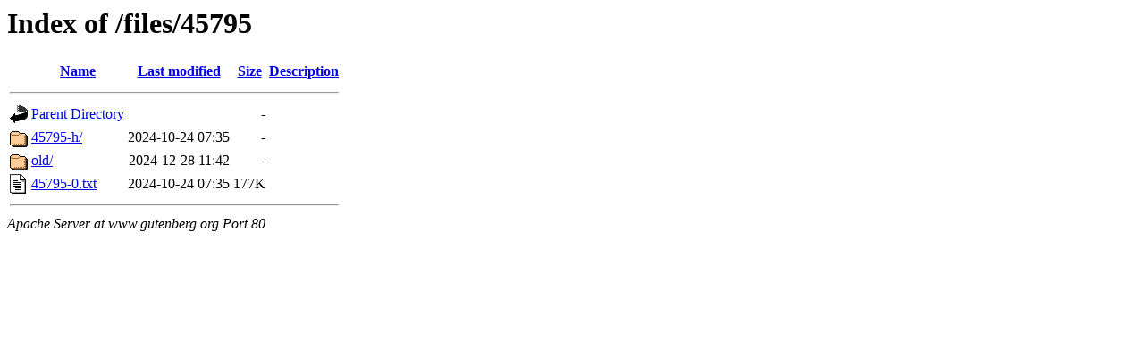

--- FILE ---
content_type: text/html;charset=ISO-8859-1
request_url: https://www.gutenberg.org/files/45795/?C=S;O=A
body_size: 1328
content:
<!DOCTYPE HTML PUBLIC "-//W3C//DTD HTML 3.2 Final//EN">
<html>
 <head>
  <title>Index of /files/45795</title>
 </head>
 <body>
<h1>Index of /files/45795</h1>
  <table>
   <tr><th valign="top"><img src="/icons/blank.gif" alt="[ICO]"></th><th><a href="?C=N;O=A">Name</a></th><th><a href="?C=M;O=A">Last modified</a></th><th><a href="?C=S;O=D">Size</a></th><th><a href="?C=D;O=A">Description</a></th></tr>
   <tr><th colspan="5"><hr></th></tr>
<tr><td valign="top"><img src="/icons/back.gif" alt="[PARENTDIR]"></td><td><a href="/files/">Parent Directory</a>       </td><td>&nbsp;</td><td align="right">  - </td><td>&nbsp;</td></tr>
<tr><td valign="top"><img src="/icons/folder.gif" alt="[DIR]"></td><td><a href="45795-h/">45795-h/</a>               </td><td align="right">2024-10-24 07:35  </td><td align="right">  - </td><td>&nbsp;</td></tr>
<tr><td valign="top"><img src="/icons/folder.gif" alt="[DIR]"></td><td><a href="old/">old/</a>                   </td><td align="right">2024-12-28 11:42  </td><td align="right">  - </td><td>&nbsp;</td></tr>
<tr><td valign="top"><img src="/icons/text.gif" alt="[TXT]"></td><td><a href="45795-0.txt">45795-0.txt</a>            </td><td align="right">2024-10-24 07:35  </td><td align="right">177K</td><td>&nbsp;</td></tr>
   <tr><th colspan="5"><hr></th></tr>
</table>
<address>Apache Server at www.gutenberg.org Port 80</address>
</body></html>
